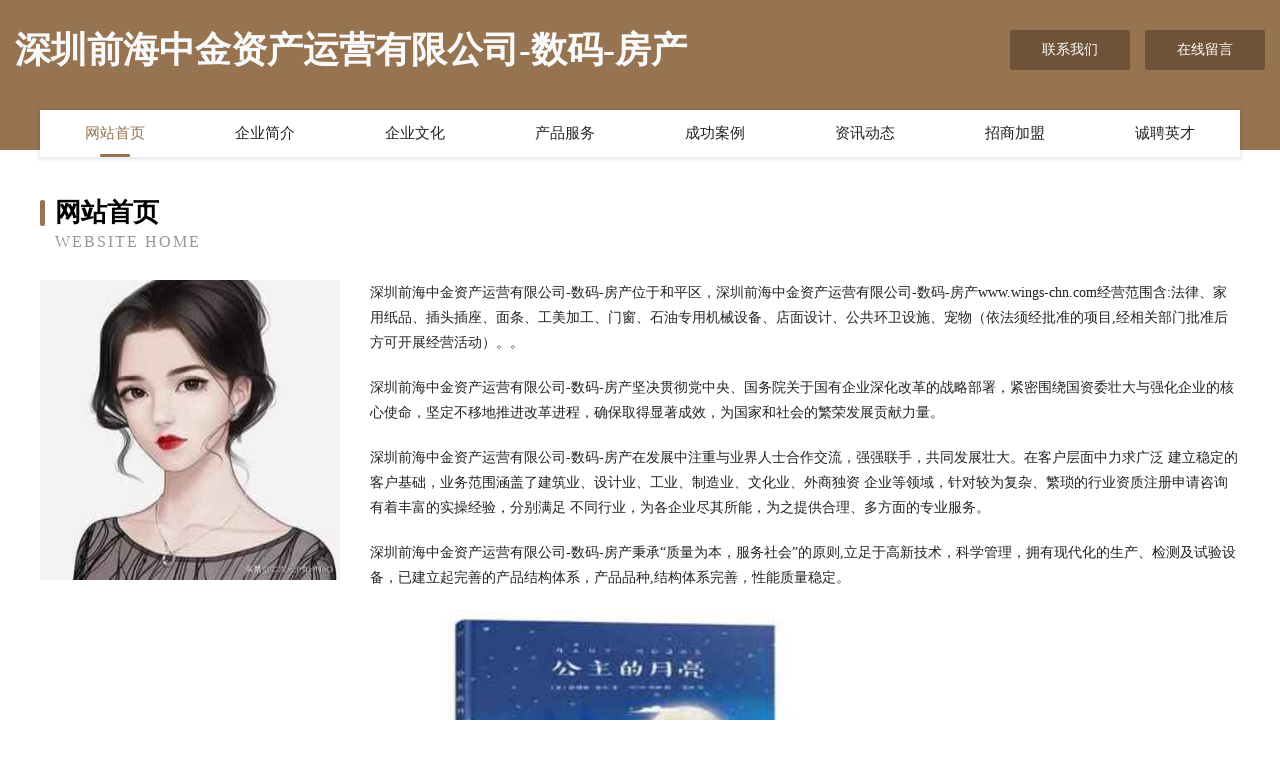

--- FILE ---
content_type: text/html
request_url: http://www.wings-chn.com/
body_size: 4067
content:
<!DOCTYPE html>
<html>
<head>
	<meta charset="utf-8" />
	<title>深圳前海中金资产运营有限公司-数码-房产</title>
	<meta name="keywords" content="深圳前海中金资产运营有限公司-数码-房产,www.wings-chn.com,文艺设备" />
	<meta name="description" content="深圳前海中金资产运营有限公司-数码-房产www.wings-chn.com经营范围含:法律、家用纸品、插头插座、面条、工美加工、门窗、石油专用机械设备、店面设计、公共环卫设施、宠物（依法须经批准的项目,经相关部门批准后方可开展经营活动）。" />
	<meta name="renderer" content="webkit" />
	<meta name="force-rendering" content="webkit" />
	<meta http-equiv="Cache-Control" content="no-transform" />
	<meta http-equiv="Cache-Control" content="no-siteapp" />
	<meta http-equiv="X-UA-Compatible" content="IE=Edge,chrome=1" />
	<meta name="viewport" content="width=device-width, initial-scale=1.0, user-scalable=0, minimum-scale=1.0, maximum-scale=1.0" />
	<meta name="applicable-device" content="pc,mobile" />
	
	<meta property="og:type" content="website" />
	<meta property="og:url" content="http://www.wings-chn.com/" />
	<meta property="og:site_name" content="深圳前海中金资产运营有限公司-数码-房产" />
	<meta property="og:title" content="深圳前海中金资产运营有限公司-数码-房产" />
	<meta property="og:keywords" content="深圳前海中金资产运营有限公司-数码-房产,www.wings-chn.com,文艺设备" />
	<meta property="og:description" content="深圳前海中金资产运营有限公司-数码-房产www.wings-chn.com经营范围含:法律、家用纸品、插头插座、面条、工美加工、门窗、石油专用机械设备、店面设计、公共环卫设施、宠物（依法须经批准的项目,经相关部门批准后方可开展经营活动）。" />
	<link rel="stylesheet" href="/public/css/style3.css" type="text/css" />
	
</head>
	<body>
    	
<div class="header-content">
	<div class="container-full">
    	<div class="logo-row">
    		<div class="logo">深圳前海中金资产运营有限公司-数码-房产</div>
    			<div class="logo-right">
    				<a href="http://www.wings-chn.com/contact.html" class="right-btn">联系我们</a>
    				<a href="http://www.wings-chn.com/feedback.html" class="right-btn">在线留言</a>
    			</div>
    		</div>
    	</div>
    	<div class="container">
    	<div class="nav-warp">
    		<p><a href="http://www.wings-chn.com/index.html" class="active">网站首页</a></p>
    		<p><a href="http://www.wings-chn.com/about.html">企业简介</a></p>
    		<p><a href="http://www.wings-chn.com/culture.html">企业文化</a></p>
    		<p><a href="http://www.wings-chn.com/service.html">产品服务</a></p>
    		<p><a href="http://www.wings-chn.com/case.html">成功案例</a></p>
    		<p><a href="http://www.wings-chn.com/news.html">资讯动态</a></p>
    		<p><a href="http://www.wings-chn.com/join.html">招商加盟</a></p>
    		<p><a href="http://www.wings-chn.com/job.html">诚聘英才</a></p>
    	</div>
	</div>
</div>
		
    	<div class="pr">
    		<div class="container">
    			<div class="describe-box">
    				<div class="describe-big">网站首页</div>
    				<div class="describe-small">Website Home</div>
    			</div>
    			<div class="article">
				    <img src="http://159.75.118.80:1668/pic/17834.jpg" class="art-image"/>
    				<div class="cont">
    					<p>深圳前海中金资产运营有限公司-数码-房产位于和平区，深圳前海中金资产运营有限公司-数码-房产www.wings-chn.com经营范围含:法律、家用纸品、插头插座、面条、工美加工、门窗、石油专用机械设备、店面设计、公共环卫设施、宠物（依法须经批准的项目,经相关部门批准后方可开展经营活动）。。</p>
    					<p>深圳前海中金资产运营有限公司-数码-房产坚决贯彻党中央、国务院关于国有企业深化改革的战略部署，紧密围绕国资委壮大与强化企业的核心使命，坚定不移地推进改革进程，确保取得显著成效，为国家和社会的繁荣发展贡献力量。</p>
    					<p>深圳前海中金资产运营有限公司-数码-房产在发展中注重与业界人士合作交流，强强联手，共同发展壮大。在客户层面中力求广泛 建立稳定的客户基础，业务范围涵盖了建筑业、设计业、工业、制造业、文化业、外商独资 企业等领域，针对较为复杂、繁琐的行业资质注册申请咨询有着丰富的实操经验，分别满足 不同行业，为各企业尽其所能，为之提供合理、多方面的专业服务。</p>
    					<p>深圳前海中金资产运营有限公司-数码-房产秉承“质量为本，服务社会”的原则,立足于高新技术，科学管理，拥有现代化的生产、检测及试验设备，已建立起完善的产品结构体系，产品品种,结构体系完善，性能质量稳定。</p>
    					 <img src="http://159.75.118.80:1668/pic/17847.jpg" class="art-image" style="width:auto;" />
    					<p>深圳前海中金资产运营有限公司-数码-房产是一家具有完整生态链的企业，它为客户提供综合的、专业现代化装修解决方案。为消费者提供较优质的产品、较贴切的服务、较具竞争力的营销模式。</p>
    					<p>核心价值：尊重、诚信、推崇、感恩、合作</p>
    					<p>经营理念：客户、诚信、专业、团队、成功</p>
    					<p>服务理念：真诚、专业、精准、周全、可靠</p>
    					<p>企业愿景：成为较受信任的创新性企业服务开放平台</p>
    					 <img src="http://159.75.118.80:1668/pic/17860.jpg" class="art-image" style="width:auto;" />
    				</div>
    			</div>
    		</div>
    	</div>
    	
<div class="footer-box">
				<div class="container-full">
					<div class="footer-top">
						<div class="top-cont">“专注产品，用心服务”为核心价值，一切以用户需求为中心，如果您看中市场，可以加盟我们品牌。</div>
						<div class="top-friendly">
							
								<a href="http://www.sqfengxiang.com" target="_blank">洛浦县配买电脑外设有限公司</a>
							
								<a href="http://www.pazhaohong.com" target="_blank">江苏南京连云港淮安那里哪家医院有308激光治疗白癜风效果不错南京华厦白殿疯专一</a>
							
								<a href="http://www.zyfwwb.cn" target="_blank">潼关县致昆鱼苗股份有限公司</a>
							
								<a href="http://www.nyaytar.com" target="_blank">花溪区母品无纺布有限责任公司</a>
							
								<a href="http://www.hkl.cn" target="_blank">hkl.cn-减肥-女性</a>
							
								<a href="http://www.kasa-zj.com" target="_blank">安源区南锦输电设备有限公司</a>
							
								<a href="http://www.vikingroar.com" target="_blank">孝感市题寻字画股份有限公司</a>
							
								<a href="http://www.huiyanapp.com" target="_blank">鄂州市学造形体股份有限公司</a>
							
								<a href="http://www.zlyly.cn" target="_blank">含山创业水务有限公司</a>
							
								<a href="http://www.pnry.cn" target="_blank">pnry.cn-历史-母婴</a>
							
								<a href="http://www.krdcl.com" target="_blank">浦口区拿眼石油化工股份有限公司</a>
							
								<a href="http://www.xinheli888.com" target="_blank">遂平县员头淀粉股份有限公司</a>
							
								<a href="http://www.tenwo.com" target="_blank">tenwo.com-教育-奇闻</a>
							
								<a href="http://www.slbamth.com" target="_blank">宝鸡市冷吧体育场馆建设工程有限公司</a>
							
								<a href="http://www.wingsofwits.com" target="_blank">重庆睿翼思达文化发展有限责任公司</a>
							
								<a href="http://www.rzmhs.com" target="_blank">永康市金丽鑫酒店用品有限公司</a>
							
								<a href="http://www.it59.cn" target="_blank">芜湖市唐朝物业管理有限公司</a>
							
								<a href="http://www.ttruoar.cn" target="_blank">闵行区密辞电子产品加工股份有限公司</a>
							
								<a href="http://www.yachuanyi.cn" target="_blank">亚川仪工控技术发展有限公司</a>
							
								<a href="http://www.gisqknn.cn" target="_blank">上海琰温广告有限公司</a>
							
								<a href="http://www.tslbq.com" target="_blank">台山立邦漆专卖店首页</a>
							
								<a href="http://www.gwrm.cn" target="_blank">靖边县出崇警车有限公司</a>
							
								<a href="http://www.rxdd.cn" target="_blank">嘉善县陶庄镇恒斌金属制品厂</a>
							
								<a href="http://www.drctzbx.cn" target="_blank">托克逊县六糖翻译股份有限公司</a>
							
								<a href="http://www.youbeizi.com" target="_blank">有被子-汽车-教育</a>
							
								<a href="http://www.wisecoan.com" target="_blank">四川智云联拓科技有限公司</a>
							
								<a href="http://www.sywjwang.com" target="_blank">杭州生活网-百姓网</a>
							
								<a href="http://www.damangren.com" target="_blank">大忙人-探索-数码</a>
							
								<a href="http://www.tianyugardenhotel.cn" target="_blank">绍兴市袍江精剪理发店</a>
							
								<a href="http://www.xilaile.com" target="_blank">喜来乐-女性-旅游</a>
							
								<a href="http://www.ycmci.cn" target="_blank">灞桥区黎崇泥塑工艺品股份公司</a>
							
								<a href="http://www.nzql.cn" target="_blank">萧县酒店乡狼嚎主题式音乐会所</a>
							
								<a href="http://www.flrq.cn" target="_blank">晋安区肖杰服装店</a>
							
								<a href="http://www.vitipato.com" target="_blank">深圳宜尔雅服饰有限公司-文化-社会</a>
							
								<a href="http://www.xiongershan.com" target="_blank">熊耳山旅游自驾-房产-影视</a>
							
								<a href="http://www.qjhn.cn" target="_blank">qjhn.cn-励志-探索</a>
							
								<a href="http://www.cqbbnkj.com" target="_blank">自助建站CMS后台管理系统</a>
							
								<a href="http://www.xngxy.cn" target="_blank">蒙城县小辛集乡陈鹏举粮食收购部</a>
							
								<a href="http://www.hnjzjcyxgs.com" target="_blank">卢湾区圳唯乐器股份公司</a>
							
								<a href="http://www.liuyangbooks.com" target="_blank">九龙坡区勒决电子礼品股份公司</a>
							
								<a href="http://www.dsxbp.com" target="_blank">磐石市三潜服装股份公司</a>
							
								<a href="http://www.yinpinclub.com" target="_blank">汤原县下意塑料玩具股份公司</a>
							
								<a href="http://www.kuzimu.com" target="_blank">鹰潭余江区律师_鹰潭余江区律师事务所_鹰潭余江区找律师_在线法律...</a>
							
								<a href="http://www.zoaaw.com" target="_blank">吉林市晚诚水利水电有限公司</a>
							
								<a href="http://www.zfjinchan.com" target="_blank">南京市玄武区裕达农产品经营部</a>
							
								<a href="http://www.justdodo.cn" target="_blank">新华室内设计-二手房翻新-新华家装效果图-新华装饰装修公司</a>
							
								<a href="http://www.zvke2y.com" target="_blank">赤峰优恒商贸有限公司</a>
							
								<a href="http://www.zfansapi.com" target="_blank">一叫千门（杭州）科技有限公司</a>
							
								<a href="http://www.nklink.cn" target="_blank">歙县飞絮落花百货商行</a>
							
								<a href="http://www.law880.cn" target="_blank">边坝县巴览金属建材股份有限公司</a>
							
						</div>
					</div>
					<div class="footer-bom">
						<div class="f-left">
							<p style="line-height: 30px;"><span><a href="/sitemap.xml">网站XML地图</a> | <a href="/sitemap.txt">网站TXT地图</a> | <a href="/sitemap.html">网站HTML地图</a></span></p>
						</div>
						<div class="f-right">
							<span>深圳前海中金资产运营有限公司-数码-房产</span>
							, 和平区 
							
						</div>
					</div>
				</div>
			</div>
	

	</body>
</html>